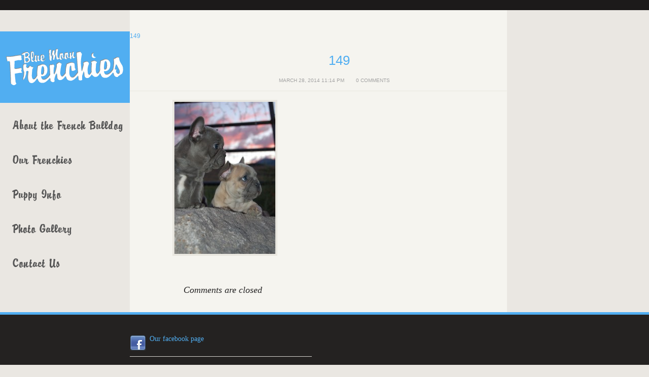

--- FILE ---
content_type: text/html; charset=UTF-8
request_url: http://www.bluemoonfrenchies.com/puppy-info/attachment/149/
body_size: 2419
content:

<!DOCTYPE html PUBLIC "-//W3C//DTD XHTML 1.0 Transitional//EN" "http://www.w3.org/TR/xhtml1/DTD/xhtml1-transitional.dtd">
<html xmlns="http://www.w3.org/1999/xhtml" dir="ltr" lang="en-US">
<head profile="http://gmpg.org/xfn/11">
<!--  Mobile viewport optimized: j.mp/bplateviewport -->
<meta name="viewport" content="width=device-width, initial-scale=1.0" />
<title>  149</title>
<meta http-equiv="content-type" content="text/html; charset=UTF-8" />
<meta name="description" content="" />
<meta name="keywords" content="," /><meta name="robots" content="index, follow" />

<link rel="alternate" type="application/rss+xml" title="Blue Moon Frenchies RSS Feed" href="http://www.bluemoonfrenchies.com/feed/" />
<link rel="stylesheet" type="text/css" href="http://www.bluemoonfrenchies.com/wp-content/themes/bonpress/style.css" media="screen" />
<link rel="stylesheet" type="text/css" href="http://www.bluemoonfrenchies.com/wp-content/themes/bonpress/functions/css/shortcodes.css" media="screen" />
<link rel="stylesheet" type="text/css" href="http://www.bluemoonfrenchies.com/wp-content/themes/bonpress/styles/blue.css" media="screen" />
<link rel="stylesheet" type="text/css" href="http://www.bluemoonfrenchies.com/wp-content/themes/bonpress/custom.css" media="screen" />

<link rel="pingback" href="http://www.bluemoonfrenchies.com/xmlrpc.php" />
<link rel="shortcut icon" href="/wp-content/themes/bonpress/images/favicon.ico" type="image/x-icon" />
  
<link rel="alternate" type="application/rss+xml" title="Blue Moon Frenchies &raquo; 149 Comments Feed" href="http://www.bluemoonfrenchies.com/puppy-info/attachment/149/feed/" />
<link rel='stylesheet' id='contact-form-7-css'  href='http://www.bluemoonfrenchies.com/wp-content/plugins/contact-form-7/styles.css' type='text/css' media='all' />
<script type='text/javascript' src='http://www.bluemoonfrenchies.com/wp-includes/js/jquery/jquery.js'></script>
<script type='text/javascript' src='http://www.bluemoonfrenchies.com/wp-includes/js/jquery/ui/jquery.ui.core.min.js'></script>
<script type='text/javascript' src='http://www.bluemoonfrenchies.com/wp-includes/js/jquery/ui/jquery.ui.widget.min.js'></script>
<script type='text/javascript' src='http://www.bluemoonfrenchies.com/wp-includes/js/jquery/ui/jquery.ui.tabs.min.js'></script>
<script type='text/javascript' src='http://www.bluemoonfrenchies.com/wp-content/themes/bonpress/functions/js/shortcodes.js'></script>
<script type='text/javascript' src='http://www.bluemoonfrenchies.com/wp-includes/js/comment-reply.js'></script>
<link rel="EditURI" type="application/rsd+xml" title="RSD" href="http://www.bluemoonfrenchies.com/xmlrpc.php?rsd" />
<link rel="wlwmanifest" type="application/wlwmanifest+xml" href="http://www.bluemoonfrenchies.com/wp-includes/wlwmanifest.xml" /> 
<meta name="generator" content="WordPress 3.3.2" />
<link rel='canonical' href='http://www.bluemoonfrenchies.com/puppy-info/attachment/149/' />
<style type="text/css">
		#wpadminbar{
			display:none;
		}
		</style><!-- <meta name="NextGEN" version="1.9.3" /> -->
<script type="text/javascript" src="http://www.bluemoonfrenchies.com/wp-content/themes/bonpress/js/dropdown.js"></script>
<script type="text/javascript" src="http://www.bluemoonfrenchies.com/wp-content/themes/bonpress/js/custom.js"></script>
<script type="text/javascript">

  var _gaq = _gaq || [];
  _gaq.push(['_setAccount', 'UA-34074527-1']);
  _gaq.push(['_trackPageview']);

  (function() {
    var ga = document.createElement('script'); ga.type = 'text/javascript'; ga.async = true;
    ga.src = ('https:' == document.location.protocol ? 'https://ssl' : 'http://www') + '.google-analytics.com/ga.js';
    var s = document.getElementsByTagName('script')[0]; s.parentNode.insertBefore(ga, s);
  })();

</script>
</head>

<body class="attachment single single-attachment postid-122 attachmentid-122 attachment-jpeg"> 

<div class="wrapper">
	<div id="aside">
		<div class="gig">
			<div id="logo">
				<a href="http://www.bluemoonfrenchies.com"><img src="http://www.bluemoonfrenchies.com/wp-content/themes/bonpress/images/logo.png" alt="Blue Moon Frenchies" /></a>
			</div>
			
			<div id="menu">
				<ul id="mainmenu" class="dropdown sf-vertical"><li id="menu-item-21" class="menu-item menu-item-type-post_type menu-item-object-page menu-item-21"><a href="http://www.bluemoonfrenchies.com/about-french-bulldogs/">About the French Bulldog</a></li>
<li id="menu-item-20" class="menu-item menu-item-type-post_type menu-item-object-page menu-item-20"><a href="http://www.bluemoonfrenchies.com/our-frenchies/">Our Frenchies</a></li>
<li id="menu-item-19" class="menu-item menu-item-type-post_type menu-item-object-page menu-item-19"><a href="http://www.bluemoonfrenchies.com/puppy-info/">Puppy Info</a></li>
<li id="menu-item-18" class="menu-item menu-item-type-post_type menu-item-object-page menu-item-18"><a href="http://www.bluemoonfrenchies.com/photo-gallery/">Photo Gallery</a></li>
<li id="menu-item-7" class="menu-item menu-item-type-post_type menu-item-object-page menu-item-7"><a href="http://www.bluemoonfrenchies.com/contact-us/">Contact Us</a></li>
</ul>			</div>
		</div>
		
		<div class="clear"></div>
		<div id="sidebar">
	 </div>	</div>
	
	<div id="main"> 
<div id="content">
 	
		
	<div id="post-122" class="post-122 attachment type-attachment status-inherit hentry">
		<span class="post_icon"><a href="http://www.bluemoonfrenchies.com/puppy-info/attachment/149/" class="fade" title="149">149</a></span>
		
		<div class="post_top">
			<h1><a href="http://www.bluemoonfrenchies.com/puppy-info/attachment/149/" rel="bookmark" title="Permanent Link to 149">149</a></h1>
			<div class="meta clearfix">
				<span class="date">March 28, 2014 11:14 PM</span>				<span class="comments"> <a href="http://www.bluemoonfrenchies.com/puppy-info/attachment/149/#respond" title="Comment on 149">0 comments</a></span>  								
			</div>
		</div>
	
		<div class="entry">

			<p class="attachment"><a href='http://www.bluemoonfrenchies.com/wp-content/uploads/2012/04/149.jpg' title='149'><img width="199" height="300" src="http://www.bluemoonfrenchies.com/wp-content/uploads/2012/04/149-199x300.jpg" class="attachment-medium" alt="149" title="149" /></a></p>
			<div class="clear"></div>
						
		</div><!-- / .entry -->
		
		 
		
	</div>
	
	<div id="comments">
		



	<!-- If comments are closed. -->
 
		<h3>Comments are closed</h3>

		
	
 

  
	</div>
	
	
</div>
 
</div>
    </div>
	 <div id="footer">
		<div class="widgets">
			<div class="widecol">
				 			</div><!-- / .column -->
			<div class="clear"></div>
			
			<div class="column">
				<div class="widget wpzoom-social-widget" id="connectWithMe"><h3></h3>		<ul class="social">
																<li><a href="https://www.facebook.com/blu.frenchies?ref=tn_tnmn"><img src="http://www.bluemoonfrenchies.com/wp-content/themes/bonpress/images/icons/facebook.png" alt=" " />Our facebook page<span></span></a></li>												  				  												 
 		</ul>
 </div>			</div><!-- / .column -->
			
			<div class="column last">
				 			</div><!-- / .column -->
			
			<div class="clear"></div>
 		</div>
        
        <div class="bottomNavContainer">
        		<div class="menu-bottom-menu-container"><ul id="menu-bottom-menu" class="menu"><li id="menu-item-25" class="menu-item menu-item-type-custom menu-item-object-custom menu-item-25"><a href="/">Home</a></li>
<li id="menu-item-57" class="menu-item menu-item-type-post_type menu-item-object-page menu-item-57"><a href="http://www.bluemoonfrenchies.com/puppy-info/">Available French Bulldogs</a></li>
<li id="menu-item-23" class="menu-item menu-item-type-post_type menu-item-object-page menu-item-23"><a href="http://www.bluemoonfrenchies.com/contact-us/">Contact Us</a></li>
</ul></div>        </div>
 		
		<div class="copyright">
			<div class="left"><p class="copy">Copyright &copy; 2026 Blue Moon Frenchies. All Rights Reserved.</p></div>
			<div class="right"><p class="wpzoom"><a href="http://www.zachgildersleeve.com">Design by Gildersleeve</a></p></div>
		</div>
 	</div>
     
 
 
 

<script type='text/javascript' src='http://www.bluemoonfrenchies.com/wp-content/plugins/contact-form-7/jquery.form.js'></script>
<script type='text/javascript'>
/* <![CDATA[ */
var _wpcf7 = {"loaderUrl":"http:\/\/www.bluemoonfrenchies.com\/wp-content\/plugins\/contact-form-7\/images\/ajax-loader.gif","sending":"Sending ..."};
/* ]]> */
</script>
<script type='text/javascript' src='http://www.bluemoonfrenchies.com/wp-content/plugins/contact-form-7/scripts.js'></script>
</body>
</html>

--- FILE ---
content_type: text/css
request_url: http://www.bluemoonfrenchies.com/wp-content/themes/bonpress/style.css
body_size: 7063
content:
/*********************************************************************************************

Theme Name: Blue Moon Frenchies
Theme URI: http://www.zachgildersleeve.com
Version: 1.2
Author: Zach Gildersleeve
Author URI: http://www.zachgildersleeve.com

**********************************************************************************************

WARNING! DO NOT EDIT THIS FILE!

To make it easy to update your theme, you should not edit the styles in this file. Instead use 
the custom.css file to add your styles. You can copy a style from this file and paste it in 
custom.css and it will override the style in this file.

**********************************************************************************************

0.  CSS Reset  -------------------------  All Theme Files
1.  Toolbox CSS  -----------------------  All Theme Files
2.  Header  ----------------------------  header.php
3.  Navigation  ------------------------  header.php
4.  Posts styling ----------------------  index.php, archive.php, single.php
5.  Comments  --------------------------  comments.php
6.  Sidebar & Widgets ------------------  sidebar.php
7.  Footer  ----------------------------  footer.php


**********************************************************************************************/
 
/********************************************************************************************* 

0. CSS Reset  -------------------------  All Theme Files

*********************************************************************************************/   
html, body, div, h1, h2, h3, ul, ol, li, form, fieldset,  
input, textarea {margin: 0; padding: 0; font-size: 100%;}  
ul {list-style: none;}  
img, fieldset {border: 0;}
em {font-style: italic;}
cite {font-style:normal;}
strong {font-weight: bold;}
h1,h2,h3,h4,h5,h6 {font-weight: normal; margin:0; padding:0;  }
h1 a, h2 a, h3 a, h4 a, h5 a, h6 a {text-decoration:none;   }
h1 { font-size: 26px; }
h2 { font-size: 34px; 	font-family: "BrodyRegular", serif;  }
h3 { font-size: 20px; }
h4 { font-size: 16px; }
h5 { font-size: 14px; }
h6 { font-size: 12px; }
h1 a:hover, h2 a:hover, h3 a:hover, h4 a:hover, h5 a:hover, h6 a:hover {text-decoration:none;  }
p {margin: 0 0 16px; }
input { padding:5px; }
.clear, .cleaner { clear: both; height: 0; overflow: hidden; }

/********************************************************************************************* 

1. Toolbox CSS  -------------------------  All Theme Files

*********************************************************************************************/
a {text-decoration:none; color: #F16E50; outline:none; border:none;}
a:hover {text-decoration:underline; color: #545656;}

@font-face {
    font-family: 'BrodyRegular';
    src: url('/wp-content/themes/bonpress/styles/brody-webfont.eot');
    src: url('/wp-content/themes/bonpress/styles/brody-webfont.eot?#iefix') format('embedded-opentype'),
         url('/wp-content/themes/bonpress/styles/brody-webfont.woff') format('woff'),
         url('/wp-content/themes/bonpress/styles/brody-webfont.ttf') format('truetype');
    font-weight: normal;
    font-style: normal;

}

::selection 	 	{background: rgb(255,255,158);}
::-moz-selection 	{background: rgb(255,255,158);}
img::selection 		{background: transparent;}
img::-moz-selection	{background: transparent;}
body {-webkit-tap-highlight-color: rgb(255,255,158);}

/* Navigation & WP PageNavi Plugin */
.navigation { float: left; width: 100%;  position: relative; height: 110px;  }
.navigation a { font-size: 14px; font-weight: bold; padding: 7px;  margin-right: 10px;  border: none; }
.navigation span.current { border:none; color:#545656; background:url(images/slash.png) no-repeat center right; border:none; padding:0 17px 0 5px; }
.navigation a:hover {  color: #545656;   text-decoration: none; }
.navigation span.pages { margin-right: 10px; display: none; }
.navigation .extend { border: none; }

.navigation .floatleft a, .navigation .floatright a { background: url("images/arrows.png") no-repeat 0 0; position: absolute; top: 0; display: block; height: 58px; width: 60px; padding: 0; }
.navigation .floatleft a:hover {  background-position:0 -59px  }
.navigation .floatright a:hover {  background-position:-61px -59px  }
.navigation .floatleft a { left: -30px; }
.navigation .floatright a { background-position: -61px 0; right: -40px; }

div.wp-pagenavi { margin: 15px 0 0; font-size: 14px; font-weight: bold; text-align: center; }
.navigation .wp-pagenavi a { background:url(images/slash.png) no-repeat center right; border:none; padding:0 17px 0 5px;}
.navigation .wp-pagenavi a.nextpostslink { background:none;}
 
.single #comments .navigation { height:55px; font-family:Arial, sans-serif; }
.single #comments .navigation a {margin:0; padding:0 10px 0 0; }

/********************************************************************************************* 

2. Header & Page Structure  -------------------------  header.php

*********************************************************************************************/  

body {
	font-family: Arial, Helvetica, sans-serif;
	background: #e9e7e0;
	color: #434040;
	line-height: 1.5;
	width: 100%;
	font-size:12px;
	border-top:20px solid #1c1a1a;
	}
 
.wrapper {
    width: 1000px;
}
 
#aside {
    margin-top: 42px;
    float: left;
    width: 256px;
}

#logo {
    background: #f16e50;
    padding: 33px 0;
    text-align: center;
}
#logo img {
	width:100%;
	max-width:234px;	
}
#main {
    background: #f6f5ef;
    float: left;
    width:  744px;
}

#content {
	margin-top:42px;
	padding-bottom:30px;
	}
	
.blog #content {
	padding-bottom:0;
	}

#welcome {
	font-family: Georgia, serif;
	color: #434040;
	font-size: 12px;
    margin: 40px 30px 0;
    line-height:1.7;
}

#welcome img {
    float: left;
    margin:0 25px 5px 0;
}

#welcome h2 {
    color: #F16E50;
    font-size: 36px;
 	font-weight: normal;
 	margin-bottom:5px;
 	line-height:1.2;
}

#heading h1 {
    color: #F16E50;
    font-size: 20px;
 	font-weight: normal;
 	margin-bottom:5px;
 	line-height:1.2;
	font-family: Georgia, serif;
	text-align:center;
	margin:35px 0 0;
	padding:10px 20px;
	background:#fff;
	float:right;
	clear:both;
	border-bottom:1px solid #E9E7E0;
}

/********************************************************************************************* 

3. Navigation  -------------------------  header.php
   
*********************************************************************************************/  

#menu {
	margin-top: 25px;
	position:relative;
    z-index:50;
	font-family: Georgia, sans-serif;
	width:100%;
 	}
 
.dropdown, .dropdown * {
	margin:			0;
	padding:		0;
	list-style:		none;
}

.dropdown ul {
	position:		absolute;
	top:			-999em;
	width:			170px; /* left offset of submenus need to match (see below) */
	background:		 #f16e50;  
	text-align: 	left;
	margin: 0;  
	padding: 0 5px; 
 }
.dropdown ul li {
	width:			100%;
	margin:0;
 
}
.dropdown li:hover {
	visibility:		inherit; /* fixes IE7 'sticky bug' */
	background: #f16e50;
}
.dropdown li:hover a {
	color:#fff;
	}
.dropdown li {
	float:			left;
	position:		relative;
	margin-bottom:	25px;
}
.dropdown ul li a {
	color: 			#fff;
 	text-transform: none;
	font-size:		12px; 
	padding:7px 10px;
  	}
.dropdown ul li a:hover {
	color: #FFB8A6;
 	}
.dropdown a {
	display:		block;
	position:		relative;
	font-family:	"BrodyRegular", serif; 
 	color: 			#565656; 
	text-decoration: none;  
	letter-spacing:1px;
	font-size: 22px;
	font-weight: normal;
	padding:5px 10px 5px 25px;
}
.dropdown a:hover { 
	text-shadow: none; 
	color: 		#fff; 
	background: #f16e50;
	text-decoration:none;
}
.dropdown li:hover ul,
.dropdown li.sfHover ul {
	left:			0;
	top:			2.5em; /* match top ul list item height */
	z-index:		99;
}
ul.dropdown li:hover li ul,
ul.dropdown li.sfHover li ul {
	top:			-999em;
}
ul.dropdown li li:hover ul,
ul.dropdown li li.sfHover ul {
	left:			170px; /* match ul width */
	top:			0;
}
ul.dropdown li li:hover li ul,
ul.dropdown li li.sfHover li ul {
	top:			-999em;
}
ul.dropdown li li li:hover ul,
ul.dropdown li li li.sfHover ul {
	left:			170px; /* match ul width */
	top:			0;
}
 
.dropdown li:hover, .dropdown li.sfHover,
.dropdown a:focus, .dropdown a:hover, .dropdown a:active {
 	outline:		0;
}

.sf-sub-indicator { float:right; color:#FFB8A6;}
.dropdown li ul .sf-sub-indicator { display:inline; }

li.current-menu-item a,  
li.current_page_item a,  
li.current-menu-ancestor a,  
li.current-menu-parent a,  
li.current_page_parent  a {   
	color: #fff; 
	background: #f16e50;
	}
	
.sf-vertical, .sf-vertical li {
	width:	100%;
}
.sf-vertical li:hover ul,
.sf-vertical li.sfHover ul {
	left:	100%; /* match ul width */
	top:	0;
}

.sf-vertical .sf-sub-indicator { background-position: -10px 0; } /* IE6 gets solid image only */
.sf-vertical a > .sf-sub-indicator { background-position: 0 0; } /* use translucent arrow for modern browsers*/

.sf-vertical a:focus > .sf-sub-indicator,
.sf-vertical a:hover > .sf-sub-indicator,
.sf-vertical a:active > .sf-sub-indicator,
.sf-vertical li:hover > a > .sf-sub-indicator,
.sf-vertical li.sfHover > a > .sf-sub-indicator {
	background-position: -10px 0; /* arrow hovers for modern browsers*/
}
 
/********************************************************************************************* 

4. Posts Styling  ---------------------------------	 single.php, page.php

*********************************************************************************************/   

.post { background: #fff; margin-bottom: 52px; position: relative; z-index: 1; border-bottom: 1px solid #e9e7e0; }

.post h1 a { color: #3b3737; font-size: 30px; font-family: "BrodyRegular", serif; font-weight: normal; line-height: 1.2; }
.post h1 a:hover { text-decoration: underline; }
.post h2 { border-bottom: 1px solid #e9e7e0; padding: 17px 24px 17px 106px; font-family: "BrodyRegular", serif; }
.post h2 a { color: #3b3737; font-size: 22px;  font-weight: normal; }
.post h2 a:hover { text-decoration: underline; }

.meta { padding: 0 24px 14px 106px; }
.meta span { font-family: Tahoma, Arial, Helvetica, sans-serif; font-size: 10px; color: #a1a1a1; text-transform: uppercase; margin-right: 20px; line-height: 3; }
.meta a { color: #A1A1A1; }
.meta a:hover { text-decoration: underline; }
.post .meta .date { background: url("images/date.png") no-repeat 0 1px; padding-left: 16px; }
.post .meta .comments { background: url("images/comments.png") no-repeat 0 2px; padding-left: 16px; }
.post .meta .readmore { background: #f16e50; color: #fff; font-size: 16px; font-weight: normal; padding: 3px 19px; margin: 0; float: right; text-transform: uppercase; font-family: 'BrodyRegular', Arial, sans-serif; -webkit-border-radius: 3px; -moz-border-radius: 3px; border-radius: 3px; }
.post .meta .readmore:hover { background: #f16e50; text-decoration: none; }

.post_top { padding: 20px 24px 0 106px; border-bottom: 1px solid #e9e7e0; text-align: center; }
.page .post_top { text-align:left;}
.page .entry { border-bottom:none;}
 
.entry { clear: left; font-size: 13px; overflow: hidden; line-height: 1.7; margin: 0 0 13px; color: #808080; border-bottom: 1px solid #e9e7e0; padding: 17px 24px 17px 80px; }
.entry h1, .entry h2, .entry h3, .entry h4, .entry h5, .entry h6 { font-weight: bold; margin-bottom: 12px; line-height: 1.3; color: #3D3D3D; padding: 0; border: none; }
.entry p { margin-bottom: 14px; }
.entry a:hover { text-decoration: none; }
.entry img { margin-bottom: 10px; max-width: 610px; height: auto; border: 4px solid #e9e7e0; margin-left: 4px; }
.entry ul, .entry ol { margin: 0 0 14px 14px; }
.entry li ul, .entry li ol { margin-bottom: 0; }
.entry li { list-style-position: inside; }
.entry ul li { list-style-type: square; }
.entry ol li { list-style-type: decimal; }
.entry blockquote { font-style: italic; font-family: Georgia, serif; font-size: 16px; margin: 0; }

.post .post_icon a { background: url("images/ico-post.png") no-repeat; background-position: -3px 0; display: block; height: 0; overflow: hidden; padding-top: 32px; position: absolute; left: 41px; top: 17px; width: 32px; }
.format-image .post_icon a { background-position: 0 -139px; }
.format-link .post_icon a { background-position: -2px -95px; }
.format-video .post_icon a { background-position: 0 -49px; }
.format-quote .post_icon a { background-position: -2px -179px; }
.format-audio .post_icon a { background-position: -2px -212px; }

.single-post .post .post_icon a { top: 27px; }
.single .meta { margin: 0 0 0 106px; padding: 10px 24px 10px 0; border-top: 1px solid #e9e7e0; }
.post_top .meta { border: none; padding: 5px 0; margin: 0; }
.single .post { margin-bottom: 25px; }
.single .entry { border-bottom: none; }

	
.full-width .entry img { max-width: 893px; }
.sticky  h2 a { padding-left: 28px; background: url("images/sticky.png") no-repeat 0 4px; }
img.wp-smiley { padding: 0; border: none; }

/* [gallery] shortcode */
.entry .gallery .gallery-item { display: -moz-inline-stack; display: inline-block; vertical-align: top; zoom: 1; *display: inline; margin: 10px; }
.entry .gallery { margin: auto; text-align: center; clear: both; }

/* Images align */
.entry .aligncenter, div.aligncenter { display: block; margin-left: auto; margin-right: auto; }
.alignleft, .entry .alignleft { float: left; margin: 5px 15px 5px 3px; }
.alignright, .entry .alignright { float: right; margin: 5px 4px 5px 15px; }

/* Caption for Images */
.entry .wp-caption { position: relative; }
.entry .wp-caption img { margin: 0; background: none; border:none; -webkit-box-shadow: 0px 2px 5px rgba(0,0,0,0.15); -moz-box-shadow: 0px 2px 5px rgba(0,0,0,0.15); box-shadow: 0px 2px 5px rgba(0,0,0,0.15); }
.entry .wp-caption-text { margin: 0; padding: 0 10px; position: absolute; left: 10px; bottom: 10px; background: url(images/bgpane.png) repeat; color: #fff; font-size: 10px; text-align: left; text-transform: uppercase; margin-right: 6%; }
.entry .wp-caption.aligncenter { margin: 0 auto 15px; }
.gallery-item { position: relative; }
.gallery-item img { margin: 0; }
.entry .gallery-item .wp-caption-text { left: 4px; margin-right: 4px; }
 
.post .tags span { margin-right: 12px; }
.tags a { background: #f16e50; color: #fff; font-size: 14px; font-weight: normal; padding: 3px 15px; margin: 0; text-transform: uppercase; font-family: 'BrodyRegular', Arial, sans-serif; -webkit-border-radius: 3px; -moz-border-radius: 3px; border-radius: 3px; }
.tags a:hover { background: #f16e50; text-decoration: none; color:#fff;}

.thumbnails { background: #FFFDEA; border: 1px solid #EEE7AB; -webkit-border-radius: 3px; -moz-border-radius: 3px; border-radius: 3px; clear: both; float: left; padding: 10px 10px 5px; margin: 10px 0 20px; font-size: 11px; line-height: 1.6em; }
.thumbnails img { margin: 5px 15px 10px; width: 144px; height: 144px; }
 
/********************************************************************************************* 

5. Comments  -------------------------  comments.php

*********************************************************************************************/   

#comments { display:block;  margin:0 0 0 106px;  font-family:Georgia, serif; }
#comments h3 { color: #262525; font-weight: normal; padding:0; font-size:18px; font-style:italic; }
.comment-input-text textarea { width: 80%; }
.comment-list { margin: 0; padding: 15px 0 0; }
.comment-list li { list-style: none; }
.comment-list p { padding:15px 0 0; }
.comment-list li .commbody { border-top: 1px solid #e9e7e0; padding:0 0 8px; }
.comment-list ul { margin-bottom: 0; }
.comment-list ul.children .commbody { padding: 0 0 10px; }
.comment-author img { float: left; margin: 0 12px 12px 0; border:3px solid #fff; -webkit-box-shadow: 1px 1px 1px  rgba(0,0,0,0.1); -moz-box-shadow: 1px 1px 1px  rgba(0,0,0,0.1); box-shadow: 1px 1px 1px rgba(0,0,0,0.1); }
.bypostauthor .comment-author img { border:3px solid #EE7373;}
.comment-author cite.fn  { font-style:normal;  }
.comment-author cite.fn a { font-style:normal; font-size: 14px; color: #3b3d3e; }
.comment-author cite.fn a:hover { color: #000; }
.comment-profile-wrapper { text-align: center; width: 105px; }
span.says { display: none; }
.comment-meta { float: left; margin-top: 6px; font-size:11px; color:#8d8d8d; font-style:italic;}
.commleft { float: left; width: 215px; padding-top:15px; border-top:3px solid #e9e7e0; }
.commentmetadata a { color: #6D6C6C; font-style:normal; }
.commentmetadata a:hover { color: #484040; text-decoration: none; }
.comment-gravatar { margin-bottom: 3px; }
.comment-content-wrapper { float: right; width: 538px; }
.comment-parent, .comment-single { margin-top: 15px; }
ul.children { background:url(images/reply_bg.png) no-repeat;}
.comment-list ul.children, #comments #respond ul {  padding: 9px 0 0 35px; margin: 0 0 10px 15px}
.comment-list ul.children ul.children { margin-left: 40px; }
.comment-list ul.children li {   margin: 0; }
.comment-body { padding: 8px 12px 0; margin: 0; position: relative; }
.comment-list li div p { margin-bottom: 0; padding-right: 15px; color: #808080; font-size: 12px; margin-left: 229px; font-family: "Helvetica Neue", Helvetica, Arial, sans-serif; line-height:1.7;}
.comment .post-date { margin-top: 0; }
.comment .post-date .right a { color: #BBB; }
.comment .post-date .right a:hover { color: #234; }
.reply {   height:20px;  clear: both; float:right;}
.reply a { display:none; }
.commbody:hover .reply a { display:block;   margin-right: 15px; background:url(images/reply.png) no-repeat top left; padding-left:16px; }
.cancel-comment-reply { margin:0 0 7px; }
.reply a, .cancel-comment-reply a { text-transform:uppercase; font-family: Arial, sans-serif;  color: #7D7D7D; font-size: 10px; border: none; margin-right: 3px; }
.reply a:hover, .cancel-comment-reply a:hover { text-decoration: none; color:#333; }

.nocomments {padding: 0 0 20px;}

#respond { margin-right:30px; }
#respond h3 {padding:0 0 10px; }
#respond li { list-style: none; }
#respond ul { margin: 0; }
#respond .legend { margin-bottom: 10px; }

#comments #respond .legend { margin-bottom: 0; border-bottom: 0; }
#comments #respond ul { padding: 10px 0 0 15px;  }
#comments ul.children #respond ul { margin-left: 30px; padding: 0; }
#comments #respond .comment-profile-wrapper, #comments #respond .comment-arrow { display: none; }
#comments #respond .comment-body { background: #FFF; }
#comments #respond .comment-content-wrapper { width: 100%; float: none; }

#respond #formLabels p, #formContent p { background: #f1efe5; padding: 12px 20px; margin: 0 0 20px; }
#respond label { width: 90px; text-align: right; float: left; color: #7e7e7e; font-size: 15px; margin: 0 14px 0 0; font-family: Georgia, serif; }
#respond label span { color: #bab9b9; font-style: italic; font-size: 11px; display: block; }
#respond input, #respond textarea { font-size: 18px; font-weight: normal; padding: 9px 6px; font-family: Georgia; background: #fbf9f0; border-width: 1px; border-style: solid; border-color: #c5c4bf #fffcf0 #fffcf0 #c5c4bf; -webkit-border-radius: 3px; -moz-border-radius: 3px; border-radius: 3px; color: #564B4B; }

#respond #formLabels input {   width:55%;}
#respond #formContent textarea { width: 77%; }
.comment-list li #respond p { margin-left: 0; }
.comment-list li #respond h3 { padding: 8px 0; }
#trackbacks { float: left; width: 100%; }
#trackbacks ol { padding: 10px 0; }
#trackbacks li { list-style-type: decimal; padding: 5px 0 5px 15px; }

#respond  .submit { -webkit-border-radius: 20px; -moz-border-radius: 20px; border-radius: 20px; font-family: Georgia, serif; font-size: 14px; color: #737373; border: 1px solid #DDD9D9; background: #E8E5D8; text-shadow: 0 1px 0 #FFFFFF; margin: 10px 0 5px 100px; padding: 7px 10px; border-bottom: 1px solid #CBC5C5; -webkit-box-shadow: 0 1px 1px 0 rgba(0,0,0,0.10), 0 1px 0 0 #F8F2F2 inset; -moz-box-shadow: 0 1px 1px 0 rgba(0,0,0,0.10), 0 1px 0 0 #F8F2F2 inset; box-shadow: 0 1px 1px 0 rgba(0,0,0,0.10), 0 1px 0 0 #F8F2F2 inset; }
#respond  .submit:hover, #searchform #searchsubmit:hover { -webkit-box-shadow: 2px 2px 0px 0px #fff; -moz-box-shadow: 2px 2px 0px 0px #fff; box-shadow: 1px 1px 0px 0px #fff; cursor: pointer; }
#respond  .submit:active, #searchform #searchsubmit:focus { -moz-box-shadow: inset 0 0 5px 2px #d2d2d2 0 1px 0 0 #eee; -webkit-box-shadow: inset 0 0 5px 2px #d2d2d2, 0 1px 0 0 #eee; box-shadow: inset 0 0 5px 2px #d2d2d2, 0 1px 0 0 #eee; outline: none; }

 
/********************************************************************************************* 

6. Sidebar & Footer Widgets -------------------------  sidebar.php, footer.php

*********************************************************************************************/   
  
#sidebar { width: 256px; position: relative; margin: 25px 0 0; color: #828282; }
#sidebar .widget { margin-bottom: 25px; font-size: 12px; position: relative; }
#sidebar .widget h3 { background: #f16e50; color: #FFFFFF; letter-spacing: 1px; font-family: Georgia, sans-serif; font-size: 11px; font-weight: normal; text-align: center; padding: 2px 10px; text-transform: uppercase; margin-bottom: 10px; }
.widget a { font-weight: bold; }
#sidebar .widget a:hover { text-decoration: none; }
#sidebar .w_content { padding: 0 20px 0 30px; }
.widget ul { clear: both; line-height: 1.7; }
.widget ul li { list-style-type: none; }
.widget ul ul { margin: 0; padding: 0; border-top: none; }
.widget ul ul li { border: none; }
.widget #cat, .widget select { width: 100%; border: 1px solid #cdcfd4; color: #333333; display: inline; padding: 5px; line-height: 1.5; clear: both; float: left; }

#searchform input { float:left; font-size: 14px; font-weight: normal; padding: 4px 6px; font-family: Georgia; background: #fbf9f0; border-width: 1px; border-style: solid; border-color: #c5c4bf #fffcf0 #fffcf0 #c5c4bf; -webkit-border-radius: 3px; -moz-border-radius: 3px; border-radius: 3px; color: #564B4B;  width:125px;}

#searchform #searchsubmit {float:left; -webkit-border-radius: 20px; -moz-border-radius: 20px; border-radius: 20px; font-family: Georgia, serif; font-size: 14px; color: #737373; border: 1px solid #DDD9D9; background: #E8E5D8; text-shadow: 0 1px 0 #FFFFFF; margin: 0 0 0 7px; padding: 4px 10px; border-bottom: 1px solid #CBC5C5; -webkit-box-shadow: 0 1px 1px 0 rgba(0,0,0,0.10), 0 1px 0 0 #F8F2F2 inset; -moz-box-shadow: 0 1px 1px 0 rgba(0,0,0,0.10), 0 1px 0 0 #F8F2F2 inset; box-shadow: 0 1px 1px 0 rgba(0,0,0,0.10), 0 1px 0 0 #F8F2F2 inset; width:60px;}


/* Flickr Widget */
.widget ul.gallery { padding: 0; margin: 0; }
.widget ul.gallery li { list-style-type: none; float: left; display: inline; padding: 0; margin: 0 11px 11px 0; clear: none; border-bottom: none; }
.widget ul.gallery li img { border:3px solid #F16E50; width: 50px; height:50px;}
#footer .widget ul.gallery li img { width: 65px; height:65px; margin-right:11px;}
.widget ul.gallery li img:hover { border-color:#F16E50; }


/* Recent Comments & News Widgets*/
.wpzoom-recent-comments img, .wpzoom-recent-news img { float: left; margin: 0 7px 0 0; border: 2px solid #F16E50;  background:#fff;	}
.wpzoom-recent-comments a, .wpzoom-recent-news a { font-weight: bold; font-size:12px; }
.wpzoom-recent-comments li, .wpzoom-recent-news li { float: left; width: 100%; clear: both; padding: 6px 0 10px; margin:0 0 5px;line-height: 18px; border-bottom: 1px solid #d5d4ce; }
.wpzoom-recent-comments li a { display: inline; padding: 0; line-height: 18px !important; }
.wpzoom-recent-news .meta { display:block; margin:0; padding:0; font-size:11px; }
#footer .wpzoom-recent-comments li, #footer .wpzoom-recent-news li { border-bottom: 1px solid #32302e; }


/* Twitter widget */
#footer #twitter h3 { padding: 3px 0 3px 45px; background: url(images/twitter_w.png) no-repeat 0 0; }
.widget .twitter-list li { font-family: Georgia, serif; font-style: italic; border-bottom: 1px solid #D5D4CE; padding: 0 0 7px; margin: 0 0 7px; }
#footer .widget .twitter-list li { border-bottom: 1px solid #32302e; }
.widget .twitter-list li a { font-weight: normal; }
.widget .twitter-list .twitter-timestamp { display: block; color: #727272; font-family: Arial, sans-serif; font-size: 10px; font-style: normal; text-align: right; }
.widget .follow-user { margin: 0; padding: 5px 0; }
 

/* Category Widget */
#widget_categories ul li { color: #8B8A8A; text-align: right; font-weight: normal; padding: 2px 4px; clear: both; float:left; width:100%; display:block;  }
#widget_categories ul li a { text-align: left; float: left; font-weight: bold; }
#widget_categories ul li a:hover {  text-decoration: none;   }
#widget_tag_cloud a { font-family: Georgia, serif; line-height: 1.3em; font-weight: normal; }


/* Social Widget */
.widget .social li { display: block; width: 100%; float: left; padding: 10px 0; line-height: 1.2; border-bottom:1px solid #d5d4ce; }
.widget .social li a { font-size: 14px; font-weight: normal; font-family:Georgia, serif; color:#333; }
.widget .social li a:hover { color:#F16E50; }
.widget .social li a span { color: #858585; font-size: 11px; display: block; font-style:italic; font-weight: normal; }
.widget .social img { float: left; margin-right: 7px; }
  
.entry#archives { padding:20px 20px 20px 40px;}
#archives { padding: 10px 0 0; }
#archives a { }
h3.archive_year { font: bold 20px sans-serif; color:#3f454b; margin-top:0; }
#archives .archives_list { border-left:1px dotted #e6e6e6; list-style: none; list-style-image:none; list-style-position:outside; list-style-type:none; margin: 0 0 15px 15px;}
#archives .archives_list li { clear:left; padding-left:24px; font-size: 12px; font-style: normal; list-style: none; margin-bottom: 10px; }
#archives .archives_list .date { color: #808080; width: 120px;   display: inline-block; vertical-align: top; }
#archives .archives_list .linked { width: 400px; display: inline-block; vertical-align: top;}
#archives .archives_list .comments {  width: 110px; display: inline-block; vertical-align: top;}
#archives .archives_list .comments span { background: url("images/comments.png") no-repeat 0 2px; padding-left: 16px;  }
#archives .archives_list .comments a { background: url("images/comments.png") no-repeat 0 2px; padding-left: 16px;  color: #808080; font-size: 12px;    }
#archives .archives_list .comments a:hover { text-decoration: none; }


/********************************************************************************************* 

7. Footer  -------------------------  footer.php

*********************************************************************************************/   

#footer { color: #fff; float: left; width: 100%; background: #242221; border-top: 5px solid #f16e50; padding-bottom:200px; }
#footer .widgets { border-bottom: 1px solid #32302e; padding: 20px 0 20px 256px; }
#footer .widget { float: left; width: 359px; font-size: 12px; margin: 0 0 20px; }
#footer .widget h3 { color: #fff; margin: 10px 0; font-size: 14px; font-family: Georgia, serif; font-weight: normal; letter-spacing: 1px; text-transform: uppercase; }
#footer .widecol .widget { width: 744px; }
#footer div.column {float: left; display: block; margin-right: 25px; width: 359px; }
#footer div.widecol {float: left; display: block; width: 744px; }
#footer a {color: #F16E50; text-decoration:none;}
#footer a:hover {color:#fff;}
 
#footer .copyright { width:730px; padding: 14px 0 14px 256px; color: #6b6a6a; font-size: 11px; clear:both; }
#footer .copyright .left { float: left; }
#footer .copyright .right { float: right; }
#footer p.wpzoom { float: right; display: inline; line-height: 16px; width: 138px; opacity:0.5; }
#footer p.wpzoom a:hover {opacity:1;}
#footer p.wpzoom img { float: right; display: inline; padding: 2px 0 0 2px; }
#footer div.bottomNavContainer  { width:730px; padding: 14px 0 14px 256px; color: #6b6a6a; font-size: 22px; clear:both; }
#footer div.bottomNavContainer li {
	float:left;
	padding-right:50px;
    font-family: 'BrodyRegular';	
}
#footer div.bottomNavContainer li a {
	background:none !important;
	color:#FFF;
}
#footer div.bottomNavContainer li a:hover {
	color:#51AEF1;
}


/*	Tablet Layout */
@media only screen and (min-width: 640px) and (max-width: 1024px) {
	.wrapper { width: 100%;  }
	#aside { width: 27%; }
	.gig { float: left; width: 100%; }
  	#main { width: 73%; }
	#sidebar {width:100%; }
	#footer .wrapper { padding: 0 28px 0; }
	.entry { padding-left:15px;}
	.meta { padding-left:15px;}
	.entry img { }
	.entry iframe {max-width:540px;}
	#footer .widgets {padding-left:20px;}
	#footer .copyright, #footer div.bottomNavContainer {padding-left:20px;}
	.navigation .floatleft a { left:  30px; }
	.navigation .floatright a { right:  40px; }
}


/*	Mobile Layout  */
@media only screen and (min-width: 320px) and (max-width: 640px) {
	.wrapper { width: 96%; margin:0 auto;}
	#aside { width: 100%; margin: 0;}
	#main { width: 100%; margin: 10px 0;}
	.gig { float: left; width: 100%; }
	#menu {text-align:center;}
 	.sf-vertical, .sf-vertical li {width:auto; }
 	#sidebar {width:100%; }
	#footer .wrapper { padding: 0 28px 0; }
	.entry { padding-left:15px;}
 	.entry iframe {max-width:540px;}
 	.post_top {text-align:left; padding-left:30px; }
	#footer .widgets {padding-left:20px;}
	#footer .copyright, #footer div.bottomNavContainer {padding-left:20px; width:94%;}
	#footer div.widecol {width:96%;}
	#footer .widecol .widget {width:100%;}
 	#footer div.column { width:96%; padding-left:0;}
	#footer .widget { width:96%;}
 	.sf-vertical, .sf-vertical li { width: auto; }
	.sf-vertical li:hover ul,
	.sf-vertical li.sfHover ul { left: 0; /* match ul width */ top: 25px; }
	.entry img { max-width: 100%; }
	.entry iframe,  
	.entry object,  
	.entry embed { width: 100%; height: 250px; }
	.sf-sub-indicator { display: none; }
	.sf-menu, .sf-menu * { margin: 0; padding: 0; list-style: none; }
	.dropdown { line-height: 1.0; }
	.dropdown ul { position: absolute; top: -999em; width: 180px;  }
	.dropdown ul li { width: 100%; }
	.dropdown li:hover { visibility: inherit;  }
	.dropdown li { float: left; position: relative; margin: 0; }
	.dropdown a { display: block; position: relative; padding: 7px 10px 7px 10px }
	.dropdown li:hover ul,
	.dropdown li.sfHover ul { left: 0; top: 24px;  z-index: 99; }
	.dropdown li:hover li ul,
	.dropdown li.sfHover li ul { top: -999em; }
	.dropdown li li:hover ul,
	ul.dropdown li li.sfHover ul { left: 180px;  top: 0; }
	ul.dropdown li li:hover li ul,
	ul.dropdown li li.sfHover li ul { top: -999em; }
	ul.dropdown li li li:hover ul,
	ul.dropdown li li li.sfHover ul { left: 180px; top: 0; }
	.post .meta .readmore { font-family: Arial, sans-serif; font-weight: bold; font-size: 10px; padding: 3px 5px; }
	.meta span { margin-right: 8px; }
	.navigation .floatleft a { left: 30px; }
	.navigation .floatright a { right: 40px; }
	#sidebar .w_content { padding: 0; }
	.post h2 { padding-left: 64px }
	.post .post_icon a { left: 24px; }
 	.meta { padding-left: 10px; padding-right: 10px; }
 	#comments {  margin-left:10px;}
 	.commleft {width:100%; display:block;}
 	.comment-list li div p {margin-left:0;}
 	#respond { margin-right:10px; }
 	#respond label {text-align:left; }
 	#respond #formLabels input {   width:97%;}
	#respond #formContent textarea { width: 97%; }
	#respond .submit {margin-left:0; }
}

--- FILE ---
content_type: text/css
request_url: http://www.bluemoonfrenchies.com/wp-content/themes/bonpress/styles/blue.css
body_size: 622
content:
body { background-color: #eae7e2; }
#main { background: #f5f4ef; }
a { color: #51aef1; ; }
a:hover { color: #545656; }
.navigation .floatleft a, .navigation .floatright a { background: url("../images/arrows_blue.png") no-repeat; }
.navigation .floatright a { background-position: -61px 0; }
.navigation .floatleft a:hover { background-position: 0 -59px; }
.navigation .floatright a:hover { background-position: -61px -59px; }
.post .meta .date { background: url("../images/date_blue.png") no-repeat 0 1px; }
.post .meta .comments { background: url("../images/comments_blue.png") no-repeat 0 2px; }
#welcome h2 { color: #51aef1; }
#heading h1 { color: #51aef1; }
#logo { background: #51aef1; }
.dropdown ul { background: #51aef1; }
.dropdown li:hover { background: #51aef1; }
.dropdown a:hover { background: #51aef1; }
.dropdown ul li a:hover { color: #A6D1FF; }
li.current-menu-item a,  
li.current_page_item a,  
li.current-menu-ancestor a,  
li.current-menu-parent a,  
li.current_page_parent  a { background: #51aef1; }
.sf-sub-indicator { color: #A6D1FF; }
.post .meta .readmore { background: #51aef1; }
.post .post_icon a { background: url("../images/ico-post_blue.png") no-repeat; }
.format-image .post_icon a { background-position: 0 -139px; }
.format-link .post_icon a { background-position: -2px -95px; }
.format-video .post_icon a { background-position: 0 -49px; }
.format-quote .post_icon a { background-position: -2px -179px; }
.format-audio .post_icon a { background-position: -2px -212px; }
.post .meta .readmore:hover { background: #51aef1; }
.tags a { background: #51aef1; }
.tags a:hover { background: #51aef1; }
#sidebar .widget h3 { background: #51aef1; ; }
.widget ul.gallery li img { border: 3px solid #51aef1; }
.widget ul.gallery li img:hover { border-color: #51aef1; }
.wpzoom-recent-comments img, .wpzoom-recent-news img { border: 2px solid #51aef1; background: #fff; }
.widget .social li a:hover { color: #51aef1; }
#footer { background: #242221; border-top: 5px solid #51aef1; }
#respond #formLabels p, #formContent p { background: #E5EDF1; }
#footer a { color: #51aef1; }

--- FILE ---
content_type: text/javascript
request_url: http://www.bluemoonfrenchies.com/wp-content/themes/bonpress/functions/js/shortcodes.js
body_size: 591
content:
jQuery(function($) {
	
/*-----------------------------------------------------------------------------------
  Tabs shortcode
-----------------------------------------------------------------------------------*/
	
	if ( jQuery( '.shortcode-tabs').length ) {	
		
		jQuery( '.shortcode-tabs').each( function () {
		
			var tabCount = 1;
		
			jQuery(this).children( '.tab').each( function ( index, element ) {
			
				var idValue = jQuery(this).parents( '.shortcode-tabs').attr( 'id' );
			
				var newId = idValue + '-tab-' + tabCount;
			
				jQuery(this).attr( 'id', newId );
				
				jQuery(this).parents( '.shortcode-tabs').find( 'ul.tab_titles').children( 'li').eq(index).find( 'a').attr( 'href', '#' + newId );
				
				tabCount++;
			
			});
		
			var thisID = jQuery(this).attr( 'id' );
		
			jQuery(this).tabs( { fx: { opacity: 'toggle', duration: 200 } } );
		
		});


	} // End IF Statement
	
/*-----------------------------------------------------------------------------------
  Toggle shortcode
-----------------------------------------------------------------------------------*/
	
	if ( jQuery( '.shortcode-toggle').length ) {	
		
		jQuery( '.shortcode-toggle').each( function () {
			
			var toggleObj = jQuery(this);
			
			toggleObj.closedText = toggleObj.find( 'input[name="title_closed"]').attr( 'value' );
			toggleObj.openText = toggleObj.find( 'input[name="title_open"]').attr( 'value' );
			
			toggleObj.find( 'input[name="title_closed"]').remove();
			toggleObj.find( 'input[name="title_open"]').remove();
			
			toggleObj.find( 'h4.toggle-trigger a').click( function () {
			
				toggleObj.find( '.toggle-content').animate({ opacity: 'toggle', height: 'toggle' }, 300);
				toggleObj.toggleClass( 'open' ).toggleClass( 'closed' );
				
				if ( toggleObj.hasClass( 'open') ) {
				
					jQuery(this).text(toggleObj.openText);
				
				} // End IF Statement
				
				if ( toggleObj.hasClass( 'closed') ) {
				
					jQuery(this).text(toggleObj.closedText);
				
				} // End IF Statement
				
				return false;
			
			});
					
		});


	} // End IF Statement
	
}); // jQuery()

--- FILE ---
content_type: text/javascript
request_url: http://www.bluemoonfrenchies.com/wp-content/themes/bonpress/js/custom.js
body_size: 278
content:
(function($) {
 
$(document).ready(function() {


	$(function() {
	// OPACITY OF BUTTON SET TO 50%
	$(".fade").css("opacity","1.0");
			
	// ON MOUSE OVER
	$(".fade").hover(function () {
											  
	// SET OPACITY TO 100%
	$(this).stop().animate({
	opacity: 0.7
	}, "quick");
	},
			
	// ON MOUSE OUT
	function () {
				
	// SET OPACITY BACK TO 50%
	$(this).stop().animate({
	opacity: 1.0
	}, "quick");
	});
	});


// End of closure & jquery wraping
});
})(jQuery);
